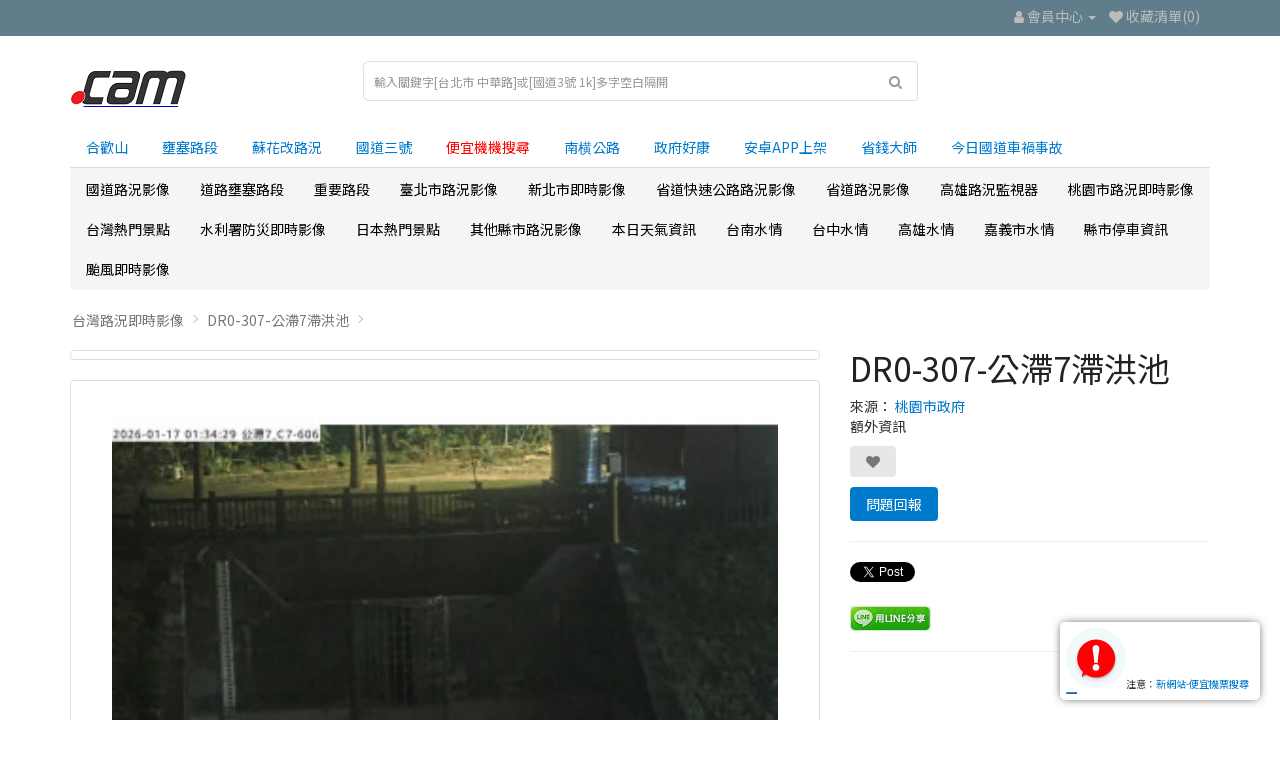

--- FILE ---
content_type: text/html; charset=utf-8
request_url: https://ocam.live/index.php?route=product/product&product_id=9710
body_size: 15757
content:
<!DOCTYPE html>
<!--[if IE]><![endif]-->
<!--[if IE 8 ]><html dir="ltr" lang="zh-TW" class="ie8"><![endif]-->
<!--[if IE 9 ]><html dir="ltr" lang="zh-TW" class="ie9"><![endif]-->
<!--[if (gt IE 9)|!(IE)]><!-->
<html dir="ltr" lang="zh-TW">
<!--<![endif]-->
<head>
<meta charset="UTF-8" />
<meta name="viewport" content="width=device-width, initial-scale=1">
<meta http-equiv="X-UA-Compatible" content="IE=edge">
<link rel="apple-touch-icon" href="/image/camLogo.png">
<link rel="icon" href="/image/camLogo.ico">
<meta name="msapplication-TileColor" content="#ffffff">
<meta name="msapplication-TileImage" content="image/camLogo.png">
<meta name="theme-color" content="#1b1a1b">
<title>DR0-307-公滯7滯洪池- 桃園市龜山區樂善里:流域、淹水、河川水位、區域排水、路面淹水、cctv、監視器、滯洪池監視器</title>

    <script type="application/ld+json">
		{
      "@context" : "https://schema.org",
      "@type" : "WebSite",
      "name" : "臺灣智能影像監視器",
	  "alternateName" : "臺灣監視器",
      "url" : "https://ocam.live/"
    }
  </script>


<base href="https://ocam.live/" />
<meta name="description" content="DR0-307-公滯7滯洪池-桃園市龜山區樂善里-333台灣桃園市龜山區20-17:流域、淹水、河川水位、區域排水、路面淹水、cctv、監視器、滯洪池監視器" />
<meta name="keywords" content="DR0-307-公滯7滯洪池,桃園市龜山區樂善里-333台灣桃園市龜山區20-17,:流域、淹水、河川水位、區域排水、路面淹水、cctv、監視器、滯洪池監視器" />
<script src="catalog/view/javascript/jquery/jquery-2.1.1.min.js" type="text/javascript"></script>

<script>window.twttr = (function(d, s, id) {
  var js, fjs = d.getElementsByTagName(s)[0],
    t = window.twttr || {};
  if (d.getElementById(id)) return t;
  js = d.createElement(s);
  js.id = id;
  js.src = "https://platform.twitter.com/widgets.js";
  fjs.parentNode.insertBefore(js, fjs);

  t._e = [];
  t.ready = function(f) {
    t._e.push(f);
  };

  return t;
}(document, "script", "twitter-wjs"));</script>

 <script>
  window.fbAsyncInit = function() {
    FB.init({
      appId      : '4993904510623752',
      xfbml      : true,
      version    : 'v9.0'
    });
    FB.AppEvents.logPageView();
  };

  (function(d, s, id){
     var js, fjs = d.getElementsByTagName(s)[0];
     if (d.getElementById(id)) {return;}
     js = d.createElement(s); js.id = id;
     js.src = "https://connect.facebook.net/en_US/sdk.js";
     fjs.parentNode.insertBefore(js, fjs);
   }(document, 'script', 'facebook-jssdk'));
</script> 


<script>

  const fpPromise = import('https://openfpcdn.io/fingerprintjs/v3')
    .then(FingerprintJS => FingerprintJS.load())


  fpPromise
    .then(fp => fp.get())
    .then(result => {
      // This is the visitor identifier:
      const visitorId = result.visitorId
		if(navigator.cookieEnabled) {
		document.cookie = "visitorId="+visitorId+"; expires=Thu, 31 Dec 2035 12:00:00 UTC; path=/";
		}
    })
</script>

<link href="catalog/view/javascript/bootstrap/css/bootstrap.min.css" rel="stylesheet" media="screen" />
<script src="catalog/view/javascript/bootstrap/js/bootstrap.min.js" type="text/javascript"></script>
<link href="catalog/view/javascript/font-awesome/css/font-awesome.min.css" rel="stylesheet" type="text/css" />
<link rel="preconnect" href="https://fonts.googleapis.com">
<link rel="preconnect" href="https://fonts.gstatic.com" crossorigin>
<link href="https://fonts.googleapis.com/css2?family=Noto+Sans+TC&display=swap" rel="stylesheet">
<link href="catalog/view/theme/simplica/stylesheet/stylesheet.css?v=20" rel="stylesheet">
<link href="catalog/view/javascript/jquery/magnific/magnific-popup.css" type="text/css" rel="stylesheet" media="screen" />
<link href="catalog/view/javascript/jquery/datetimepicker/bootstrap-datetimepicker.min.css" type="text/css" rel="stylesheet" media="screen" />
<link href="catalog/view/theme/default/stylesheet/real_time_notification.css" type="text/css" rel="stylesheet" media="screen" />
<script src="catalog/view/javascript/jquery/magnific/jquery.magnific-popup.min.js" type="text/javascript"></script>
<script src="catalog/view/javascript/jquery/datetimepicker/moment/moment.min.js" type="text/javascript"></script>
<script src="catalog/view/javascript/jquery/datetimepicker/moment/moment-with-locales.min.js" type="text/javascript"></script>
<script src="catalog/view/javascript/jquery/datetimepicker/bootstrap-datetimepicker.min.js" type="text/javascript"></script>
<script src="catalog/view/javascript/bootstrap-notify/bootstrap-notify.min.js" type="text/javascript"></script>
<script src="catalog/view/javascript/common.js" type="text/javascript"></script>
<link href="https://ocam.live/index.php?route=product/product&amp;product_id=9710" rel="canonical" />
<link href="https://ocam.live/image/catalog/cam_logo2.png" rel="icon" />
<script>
// Define dataLayer and the gtag function.
window.dataLayer = window.dataLayer || [];
function gtag(){dataLayer.push(arguments);}

// Set default consent to 'denied' as a placeholder
// Determine actual values based on your own requirements
gtag('consent', 'default', {
  'ad_storage': 'denied',
  'ad_user_data': 'granted',
  'ad_personalization': 'granted',
  'analytics_storage': 'granted'
});
</script>

<!-- Global site tag (gtag.js) - Google Analytics -->
<script async src="https://www.googletagmanager.com/gtag/js?id=G-612VMM3VY3"></script>
<script>
  window.dataLayer = window.dataLayer || [];
  function gtag(){dataLayer.push(arguments);}
  gtag('js', new Date());

  gtag('config', 'G-612VMM3VY3');
gtag('config', 'AW-10855514931');
</script>

<!-- Create one update function for each consent parameter -->
<script>
  function consentGrantedAdStorage() {
    gtag('consent', 'update', {
      'ad_storage': 'granted'
    });
  }
</script>


<script async src="https://pagead2.googlesyndication.com/pagead/js/adsbygoogle.js?client=ca-pub-1937537374655701"
     crossorigin="anonymous"></script>

</head>
<body>
<nav id="top">
  <div class="container"> 
    
    <div id="top-links" class="nav pull-right">
      <ul class="list-inline">
        <li><a href="https://ocam.live/index.php?route=information/contact"></a> 
		<!--<span class="hidden-xs hidden-sm hidden-md">123456789--></span></li>
        <li class="dropdown"><a href="https://ocam.live/index.php?route=account/account" title="會員中心" class="dropdown-toggle" data-toggle="dropdown"><i class="fa fa-user"></i> <span class="hidden-xs hidden-sm hidden-md">會員中心</span> <span class="caret"></span></a>
          <ul class="dropdown-menu dropdown-menu-right">
                        <li><a href="https://ocam.live/index.php?route=account/register">會員註冊</a></li>
            <li><a href="https://ocam.live/index.php?route=account/login">會員登入</a></li>
                      </ul>
        </li>
        <li><a href="https://ocam.live/index.php?route=account/wishlist" id="wishlist-total" title="收藏清單(0)"><i class="fa fa-heart"></i> <span class="hidden-xs hidden-sm hidden-md">收藏清單(0)</span></a></li>


      </ul>
    </div>
  </div>
</nav>
<header>
  <div class="container">
    <div class="row">
      <div class="col-sm-3">
        <div id="logo"><a href="https://ocam.live/index.php?route=common/home"><img src="https://ocam.live/image/catalog/cam_logo2.png?v=1" title="台灣路況即時影像" alt="台灣路況即時影像" class="img-responsive" /></a></div>
      </div>
	   
      <div class="col-sm-6">

<div id="search" class="input-group">

	
  <input type="text" name="search" value="" placeholder="輸入關鍵字[台北市 中華路]或[國道3號 1k]多字空白隔開" class="form-control input-lg" />
  <span class="input-group-btn">
    <button type="button" class="btn btn-default btn-lg"><i class="fa fa-search"></i></button>
  </span>
  
</div>
</div>

    </div>
  </div>
 
    <div class="container">
      <ul class="nav nav-tabs">
        <li><a href="https://ocam.live/index.php?route=product/category&path=77_82&utm_campaign=ocam&utm_source=header&utm_medium=hehuan">合歡山</a></li>
		<li><a href="https://ocam.live/index.php?route=product/category&path=288&utm_campaign=ocam&utm_source=header&utm_medium=Congestion" >壅塞路段</a></li>
		<li><a href="https://ocam.live/index.php?route=product/category&path=107_108&utm_campaign=ocam&utm_source=header&utm_medium=suhua" >蘇花改路況</a></li>
		<li><a href="https://ocam.live/index.php?route=product/category&path=59_69&utm_campaign=ocam&utm_source=header&utm_medium=highway3" >國道三號</a></li>
		<li><a href="https://ticket.ocam.live/?utm_campaign=ocam&utm_source=header&utm_medium=ticket" ><font color="red">便宜機機搜尋</font></a></li>
		<li><a href="https://ocam.live/index.php?route=product/category&path=122_355&utm_campaign=ocam&utm_source=header&utm_medium=scih" >南横公路</a></li>		
		<li><a href="https://gnews.ocam.live/?utm_campaign=ocam&utm_source=header&utm_medium=gnews" >政府好康</a></li>			
		<li><a href="https://play.google.com/store/apps/details?id=live.ocam.cctv">安卓APP上架</a></li>
		<li><a href="https://cp.ocam.live/?utm_campaign=ocam&utm_source=header&utm_medium=saveing">省錢大師</a></li>
		<li><a href="https://ocam.live/index.php?route=product/category&path=413&utm_campaign=ocam&utm_source=header&utm_medium=accident">今日國道車禍事故</a></li>
      </ul>
    </div>
 
 
</header>
<div class="container">
  <nav id="menu" class="navbar">
    <div class="navbar-header"><span id="category" class="visible-xs">按這裡選擇監視器地點分類</span>
      <button type="button" class="btn btn-navbar navbar-toggle" data-toggle="collapse" data-target=".navbar-ex1-collapse"><i class="fa fa-bars"></i></button>
    </div>
    <div class="collapse navbar-collapse navbar-ex1-collapse">
      <ul class="nav navbar-nav">
                        <li class="dropdown"><a href="https://ocam.live/index.php?route=product/category&amp;path=59" class="dropdown-toggle" data-toggle="dropdown">國道路況影像</a>
          <div class="dropdown-menu">
            <div class="dropdown-inner">               <ul class="list-unstyled">
                                <li><a href="https://ocam.live/index.php?route=product/category&amp;path=59_85">五楊高架即時影像 (107)</a></li>
                                <li><a href="https://ocam.live/index.php?route=product/category&amp;path=59_413">今日國道車禍事故即時影像</a></li>
                                <li><a href="https://ocam.live/index.php?route=product/category&amp;path=59_256">台2己線</a></li>
                                <li><a href="https://ocam.live/index.php?route=product/category&amp;path=59_70">國三甲線 (19)</a></li>
                              </ul>
                            <ul class="list-unstyled">
                                <li><a href="https://ocam.live/index.php?route=product/category&amp;path=59_66">國道一號 (594)</a></li>
                                <li><a href="https://ocam.live/index.php?route=product/category&amp;path=59_69">國道三號路況 (719)</a></li>
                                <li><a href="https://ocam.live/index.php?route=product/category&amp;path=59_68">國道二號 (34)</a></li>
                                <li><a href="https://ocam.live/index.php?route=product/category&amp;path=59_72">國道五號 (197)</a></li>
                              </ul>
                            <ul class="list-unstyled">
                                <li><a href="https://ocam.live/index.php?route=product/category&amp;path=59_74">國道八號 (24)</a></li>
                                <li><a href="https://ocam.live/index.php?route=product/category&amp;path=59_73">國道六號 (91)</a></li>
                                <li><a href="https://ocam.live/index.php?route=product/category&amp;path=59_75">國道十號 (54)</a></li>
                                <li><a href="https://ocam.live/index.php?route=product/category&amp;path=59_71">國道四號 (20)</a></li>
                              </ul>
                            <ul class="list-unstyled">
                                <li><a href="https://ocam.live/index.php?route=product/category&amp;path=59_76">高港高架 (24)</a></li>
                              </ul>
              </div>
            <a href="https://ocam.live/index.php?route=product/category&amp;path=59" class="see-all">全部顯示 國道路況影像</a> </div>
        </li>
                                <li class="dropdown"><a href="https://ocam.live/index.php?route=product/category&amp;path=288" class="dropdown-toggle" data-toggle="dropdown">道路壅塞路段</a>
          <div class="dropdown-menu">
            <div class="dropdown-inner">               <ul class="list-unstyled">
                                <li><a href="https://ocam.live/index.php?route=product/category&amp;path=288_292">台中市壅塞路段</a></li>
                                <li><a href="https://ocam.live/index.php?route=product/category&amp;path=288_303">台北市壅塞路段</a></li>
                                <li><a href="https://ocam.live/index.php?route=product/category&amp;path=288_296">國道1號北上壅塞路段</a></li>
                                <li><a href="https://ocam.live/index.php?route=product/category&amp;path=288_289">國道1號南下壅塞路段</a></li>
                                <li><a href="https://ocam.live/index.php?route=product/category&amp;path=288_290">國道3號北上壅塞路段</a></li>
                                <li><a href="https://ocam.live/index.php?route=product/category&amp;path=288_293">國道3號南下壅塞路段</a></li>
                                <li><a href="https://ocam.live/index.php?route=product/category&amp;path=288_291">國道5號北上壅塞路段</a></li>
                                <li><a href="https://ocam.live/index.php?route=product/category&amp;path=288_294">國道5號南下壅塞路段</a></li>
                                <li><a href="https://ocam.live/index.php?route=product/category&amp;path=288_302">桃園市壅塞路段</a></li>
                                <li><a href="https://ocam.live/index.php?route=product/category&amp;path=288_301">高雄市壅塞路段</a></li>
                              </ul>
              </div>
            <a href="https://ocam.live/index.php?route=product/category&amp;path=288" class="see-all">全部顯示 道路壅塞路段</a> </div>
        </li>
                                <li class="dropdown"><a href="https://ocam.live/index.php?route=product/category&amp;path=367" class="dropdown-toggle" data-toggle="dropdown">重要路段</a>
          <div class="dropdown-menu">
            <div class="dropdown-inner">               <ul class="list-unstyled">
                                <li><a href="https://ocam.live/index.php?route=product/category&amp;path=367_384">國道5號路況 (93)</a></li>
                              </ul>
                            <ul class="list-unstyled">
                                <li><a href="https://ocam.live/index.php?route=product/category&amp;path=367_374">桃園機場路況 (7)</a></li>
                              </ul>
                            <ul class="list-unstyled">
                                <li><a href="https://ocam.live/index.php?route=product/category&amp;path=367_368">都會區出口資訊</a></li>
                              </ul>
              </div>
            <a href="https://ocam.live/index.php?route=product/category&amp;path=367" class="see-all">全部顯示 重要路段</a> </div>
        </li>
                                <li class="dropdown"><a href="https://ocam.live/index.php?route=product/category&amp;path=141" class="dropdown-toggle" data-toggle="dropdown">臺北市路況影像</a>
          <div class="dropdown-menu">
            <div class="dropdown-inner">               <ul class="list-unstyled">
                                <li><a href="https://ocam.live/index.php?route=product/category&amp;path=141_145">中山區即時影像 (55)</a></li>
                                <li><a href="https://ocam.live/index.php?route=product/category&amp;path=141_146">中正區即時影像 (33)</a></li>
                                <li><a href="https://ocam.live/index.php?route=product/category&amp;path=141_143">信義即時影像 (60)</a></li>
                                <li><a href="https://ocam.live/index.php?route=product/category&amp;path=141_151">內湖即時影像 (39)</a></li>
                                <li><a href="https://ocam.live/index.php?route=product/category&amp;path=141_150">南港即時影像 (29)</a></li>
                              </ul>
                            <ul class="list-unstyled">
                                <li><a href="https://ocam.live/index.php?route=product/category&amp;path=141_152">士林即時影像 (30)</a></li>
                                <li><a href="https://ocam.live/index.php?route=product/category&amp;path=141_147">大同區即時影像 (26)</a></li>
                                <li><a href="https://ocam.live/index.php?route=product/category&amp;path=141_144">大安即時影像 (46)</a></li>
                                <li><a href="https://ocam.live/index.php?route=product/category&amp;path=141_469">市民高架即時影像 (12)</a></li>
                                <li><a href="https://ocam.live/index.php?route=product/category&amp;path=141_448">建國高架即時影像 (14)</a></li>
                              </ul>
                            <ul class="list-unstyled">
                                <li><a href="https://ocam.live/index.php?route=product/category&amp;path=141_149">文山即時影像 (27)</a></li>
                                <li><a href="https://ocam.live/index.php?route=product/category&amp;path=141_142">松山區即時影像 (24)</a></li>
                                <li><a href="https://ocam.live/index.php?route=product/category&amp;path=141_298">水利工程處 (197)</a></li>
                                <li><a href="https://ocam.live/index.php?route=product/category&amp;path=141_148">萬華即時影像 (19)</a></li>
                                <li><a href="https://ocam.live/index.php?route=product/category&amp;path=141_153">北投即時影像 (21)</a></li>
                              </ul>
              </div>
            <a href="https://ocam.live/index.php?route=product/category&amp;path=141" class="see-all">全部顯示 臺北市路況影像</a> </div>
        </li>
                                <li class="dropdown"><a href="https://ocam.live/index.php?route=product/category&amp;path=154" class="dropdown-toggle" data-toggle="dropdown">新北市即時影像</a>
          <div class="dropdown-menu">
            <div class="dropdown-inner">               <ul class="list-unstyled">
                                <li><a href="https://ocam.live/index.php?route=product/category&amp;path=154_165">三峽即時影像 (8)</a></li>
                                <li><a href="https://ocam.live/index.php?route=product/category&amp;path=154_166">三芝即時影像 (2)</a></li>
                                <li><a href="https://ocam.live/index.php?route=product/category&amp;path=154_164">三重即時影像 (28)</a></li>
                                <li><a href="https://ocam.live/index.php?route=product/category&amp;path=154_180">中和即時影像 (62)</a></li>
                                <li><a href="https://ocam.live/index.php?route=product/category&amp;path=154_173">五股即時影像 (7)</a></li>
                                <li><a href="https://ocam.live/index.php?route=product/category&amp;path=154_155">八里即時影像 (6)</a></li>
                                <li><a href="https://ocam.live/index.php?route=product/category&amp;path=154_171">土城即時影像 (6)</a></li>
                                <li><a href="https://ocam.live/index.php?route=product/category&amp;path=154_162">坪林即時影像 (2)</a></li>
                                <li><a href="https://ocam.live/index.php?route=product/category&amp;path=154_175">新店即時影像 (35)</a></li>
                              </ul>
                            <ul class="list-unstyled">
                                <li><a href="https://ocam.live/index.php?route=product/category&amp;path=154_176">新莊區即時影像 (20)</a></li>
                                <li><a href="https://ocam.live/index.php?route=product/category&amp;path=154_156">板橋即時影像 (42)</a></li>
                                <li><a href="https://ocam.live/index.php?route=product/category&amp;path=154_160">林口即時影像 (12)</a></li>
                                <li><a href="https://ocam.live/index.php?route=product/category&amp;path=154_169">樹林即時影像 (9)</a></li>
                                <li><a href="https://ocam.live/index.php?route=product/category&amp;path=154_179">永和即時影像 (12)</a></li>
                                <li><a href="https://ocam.live/index.php?route=product/category&amp;path=154_177">汐止即時影像 (25)</a></li>
                                <li><a href="https://ocam.live/index.php?route=product/category&amp;path=154_170">泰山即時影像 (8)</a></li>
                                <li><a href="https://ocam.live/index.php?route=product/category&amp;path=154_157">淡水即時影像 (23)</a></li>
                                <li><a href="https://ocam.live/index.php?route=product/category&amp;path=154_167">深坑即時影像 (1)</a></li>
                              </ul>
                            <ul class="list-unstyled">
                                <li><a href="https://ocam.live/index.php?route=product/category&amp;path=154_174">烏來即時影像</a></li>
                                <li><a href="https://ocam.live/index.php?route=product/category&amp;path=154_163">瑞芳即時影像 (7)</a></li>
                                <li><a href="https://ocam.live/index.php?route=product/category&amp;path=154_168">石碇即時影像 (1)</a></li>
                                <li><a href="https://ocam.live/index.php?route=product/category&amp;path=154_172">萬里即時影像 (3)</a></li>
                                <li><a href="https://ocam.live/index.php?route=product/category&amp;path=154_161">蘆洲即時影像 (11)</a></li>
                                <li><a href="https://ocam.live/index.php?route=product/category&amp;path=154_158">貢寮即時影像 (1)</a></li>
                                <li><a href="https://ocam.live/index.php?route=product/category&amp;path=154_159">金山即時影像 (2)</a></li>
                                <li><a href="https://ocam.live/index.php?route=product/category&amp;path=154_178">鶯歌即時影像 (7)</a></li>
                              </ul>
              </div>
            <a href="https://ocam.live/index.php?route=product/category&amp;path=154" class="see-all">全部顯示 新北市即時影像</a> </div>
        </li>
                                <li class="dropdown"><a href="https://ocam.live/index.php?route=product/category&amp;path=107" class="dropdown-toggle" data-toggle="dropdown">省道快速公路路況影像</a>
          <div class="dropdown-menu">
            <div class="dropdown-inner">               <ul class="list-unstyled">
                                <li><a href="https://ocam.live/index.php?route=product/category&amp;path=107_383">北海岸濱海公路 (261)</a></li>
                                <li><a href="https://ocam.live/index.php?route=product/category&amp;path=107_417">舊蘇花 (93)</a></li>
                                <li><a href="https://ocam.live/index.php?route=product/category&amp;path=107_108">蘇花改 (171)</a></li>
                                <li><a href="https://ocam.live/index.php?route=product/category&amp;path=107_109">台61線 (359)</a></li>
                                <li><a href="https://ocam.live/index.php?route=product/category&amp;path=107_110">台62線 (135)</a></li>
                                <li><a href="https://ocam.live/index.php?route=product/category&amp;path=107_111">台64線 (176)</a></li>
                              </ul>
                            <ul class="list-unstyled">
                                <li><a href="https://ocam.live/index.php?route=product/category&amp;path=107_112">台66線 (34)</a></li>
                                <li><a href="https://ocam.live/index.php?route=product/category&amp;path=107_113">台68線 (30)</a></li>
                                <li><a href="https://ocam.live/index.php?route=product/category&amp;path=107_114">台72線 (57)</a></li>
                                <li><a href="https://ocam.live/index.php?route=product/category&amp;path=107_115">台74快速道路 (90)</a></li>
                                <li><a href="https://ocam.live/index.php?route=product/category&amp;path=107_116">台76快速道路即時影像 (33)</a></li>
                                <li><a href="https://ocam.live/index.php?route=product/category&amp;path=107_117">台78線 (36)</a></li>
                              </ul>
                            <ul class="list-unstyled">
                                <li><a href="https://ocam.live/index.php?route=product/category&amp;path=107_118">台82線 (49)</a></li>
                                <li><a href="https://ocam.live/index.php?route=product/category&amp;path=107_119">台84線即時影像 (53)</a></li>
                                <li><a href="https://ocam.live/index.php?route=product/category&amp;path=107_120">台86線 (44)</a></li>
                                <li><a href="https://ocam.live/index.php?route=product/category&amp;path=107_121">台88快速道路即時影像 (20)</a></li>
                              </ul>
              </div>
            <a href="https://ocam.live/index.php?route=product/category&amp;path=107" class="see-all">全部顯示 省道快速公路路況影像</a> </div>
        </li>
                                <li class="dropdown"><a href="https://ocam.live/index.php?route=product/category&amp;path=122" class="dropdown-toggle" data-toggle="dropdown">省道路況影像</a>
          <div class="dropdown-menu">
            <div class="dropdown-inner">               <ul class="list-unstyled">
                                <li><a href="https://ocam.live/index.php?route=product/category&amp;path=122_132">南投縣即時影像 (170)</a></li>
                                <li><a href="https://ocam.live/index.php?route=product/category&amp;path=122_355">南横公路 (44)</a></li>
                                <li><a href="https://ocam.live/index.php?route=product/category&amp;path=122_136">嘉義市即時影像 (4)</a></li>
                                <li><a href="https://ocam.live/index.php?route=product/category&amp;path=122_135">嘉義縣即時影像 (133)</a></li>
                                <li><a href="https://ocam.live/index.php?route=product/category&amp;path=122_124">基隆市 (110)</a></li>
                                <li><a href="https://ocam.live/index.php?route=product/category&amp;path=122_126">宜蘭縣 (230)</a></li>
                                <li><a href="https://ocam.live/index.php?route=product/category&amp;path=122_139">屏東縣 (191)</a></li>
                              </ul>
                            <ul class="list-unstyled">
                                <li><a href="https://ocam.live/index.php?route=product/category&amp;path=122_133">彰化縣 (157)</a></li>
                                <li><a href="https://ocam.live/index.php?route=product/category&amp;path=122_123">新北市 (419)</a></li>
                                <li><a href="https://ocam.live/index.php?route=product/category&amp;path=122_128">新竹市 (26)</a></li>
                                <li><a href="https://ocam.live/index.php?route=product/category&amp;path=122_127">新竹縣 (60)</a></li>
                                <li><a href="https://ocam.live/index.php?route=product/category&amp;path=122_125">桃園市 (150)</a></li>
                                <li><a href="https://ocam.live/index.php?route=product/category&amp;path=122_130">臺中市 (238)</a></li>
                                <li><a href="https://ocam.live/index.php?route=product/category&amp;path=122_138">臺南市 (113)</a></li>
                              </ul>
                            <ul class="list-unstyled">
                                <li><a href="https://ocam.live/index.php?route=product/category&amp;path=122_137">臺東縣 (219)</a></li>
                                <li><a href="https://ocam.live/index.php?route=product/category&amp;path=122_131">花蓮縣 (318)</a></li>
                                <li><a href="https://ocam.live/index.php?route=product/category&amp;path=122_129">苗栗縣 (166)</a></li>
                                <li><a href="https://ocam.live/index.php?route=product/category&amp;path=122_134">雲林縣 (54)</a></li>
                                <li><a href="https://ocam.live/index.php?route=product/category&amp;path=122_140">高雄市 (121)</a></li>
                              </ul>
              </div>
            <a href="https://ocam.live/index.php?route=product/category&amp;path=122" class="see-all">全部顯示 省道路況影像</a> </div>
        </li>
                                <li class="dropdown"><a href="https://ocam.live/index.php?route=product/category&amp;path=194" class="dropdown-toggle" data-toggle="dropdown">高雄路況監視器</a>
          <div class="dropdown-menu">
            <div class="dropdown-inner">               <ul class="list-unstyled">
                                <li><a href="https://ocam.live/index.php?route=product/category&amp;path=194_216">三民即時影像 (84)</a></li>
                                <li><a href="https://ocam.live/index.php?route=product/category&amp;path=194_215">仁武即時影像 (10)</a></li>
                                <li><a href="https://ocam.live/index.php?route=product/category&amp;path=194_209">前金即時影像 (12)</a></li>
                                <li><a href="https://ocam.live/index.php?route=product/category&amp;path=194_210">前鎮即時影像 (63)</a></li>
                                <li><a href="https://ocam.live/index.php?route=product/category&amp;path=194_195">大寮即時影像 (42)</a></li>
                                <li><a href="https://ocam.live/index.php?route=product/category&amp;path=194_197">大樹即時影像 (7)</a></li>
                                <li><a href="https://ocam.live/index.php?route=product/category&amp;path=194_196">大社即時影像 (2)</a></li>
                                <li><a href="https://ocam.live/index.php?route=product/category&amp;path=194_218">小港即時影像 (19)</a></li>
                                <li><a href="https://ocam.live/index.php?route=product/category&amp;path=194_199">岡山即時影像 (8)</a></li>
                              </ul>
                            <ul class="list-unstyled">
                                <li><a href="https://ocam.live/index.php?route=product/category&amp;path=194_224">左營即時影像 (57)</a></li>
                                <li><a href="https://ocam.live/index.php?route=product/category&amp;path=194_206">彌陀即時影像</a></li>
                                <li><a href="https://ocam.live/index.php?route=product/category&amp;path=194_219">新興即時影像 (13)</a></li>
                                <li><a href="https://ocam.live/index.php?route=product/category&amp;path=194_214">旗山區即時影像 (10)</a></li>
                                <li><a href="https://ocam.live/index.php?route=product/category&amp;path=194_213">旗津即時影像 (10)</a></li>
                                <li><a href="https://ocam.live/index.php?route=product/category&amp;path=194_395">旗津過港隧道即時影像 (8)</a></li>
                                <li><a href="https://ocam.live/index.php?route=product/category&amp;path=194_217">杉林即時影像</a></li>
                                <li><a href="https://ocam.live/index.php?route=product/category&amp;path=194_203">林園即時影像 (9)</a></li>
                                <li><a href="https://ocam.live/index.php?route=product/category&amp;path=194_223">梓官即時影像</a></li>
                              </ul>
                            <ul class="list-unstyled">
                                <li><a href="https://ocam.live/index.php?route=product/category&amp;path=194_207">楠梓即時影像 (17)</a></li>
                                <li><a href="https://ocam.live/index.php?route=product/category&amp;path=194_211">橋頭即時影像 (4)</a></li>
                                <li><a href="https://ocam.live/index.php?route=product/category&amp;path=194_222">永安即時影像 (1)</a></li>
                                <li><a href="https://ocam.live/index.php?route=product/category&amp;path=194_477">港務168即時影像 (65)</a></li>
                                <li><a href="https://ocam.live/index.php?route=product/category&amp;path=194_201">湖內即時影像 (2)</a></li>
                                <li><a href="https://ocam.live/index.php?route=product/category&amp;path=194_220">燕巢即時影像 (3)</a></li>
                                <li><a href="https://ocam.live/index.php?route=product/category&amp;path=194_205">美濃即時影像 (4)</a></li>
                                <li><a href="https://ocam.live/index.php?route=product/category&amp;path=194_202">苓雅即時影像 (50)</a></li>
                                <li><a href="https://ocam.live/index.php?route=product/category&amp;path=194_212">茄萣即時影像 (1)</a></li>
                              </ul>
                            <ul class="list-unstyled">
                                <li><a href="https://ocam.live/index.php?route=product/category&amp;path=194_204">路竹即時影像 (2)</a></li>
                                <li><a href="https://ocam.live/index.php?route=product/category&amp;path=194_416">高雄港區 (36)</a></li>
                                <li><a href="https://ocam.live/index.php?route=product/category&amp;path=194_208">鳥松即時影像 (7)</a></li>
                                <li><a href="https://ocam.live/index.php?route=product/category&amp;path=194_198">鳳山即時影像 (46)</a></li>
                                <li><a href="https://ocam.live/index.php?route=product/category&amp;path=194_221">鹽埕即時影像 (13)</a></li>
                                <li><a href="https://ocam.live/index.php?route=product/category&amp;path=194_200">鼓山即時影像 (47)</a></li>
                              </ul>
              </div>
            <a href="https://ocam.live/index.php?route=product/category&amp;path=194" class="see-all">全部顯示 高雄路況監視器</a> </div>
        </li>
                                <li class="dropdown"><a href="https://ocam.live/index.php?route=product/category&amp;path=181" class="dropdown-toggle" data-toggle="dropdown">桃園市路況即時影像</a>
          <div class="dropdown-menu">
            <div class="dropdown-inner">               <ul class="list-unstyled">
                                <li><a href="https://ocam.live/index.php?route=product/category&amp;path=181_193">中壢即時影像 (57)</a></li>
                                <li><a href="https://ocam.live/index.php?route=product/category&amp;path=181_182">八德區即時影像 (6)</a></li>
                                <li><a href="https://ocam.live/index.php?route=product/category&amp;path=181_184">大園即時影像 (14)</a></li>
                                <li><a href="https://ocam.live/index.php?route=product/category&amp;path=181_183">大溪即時影像 (24)</a></li>
                                <li><a href="https://ocam.live/index.php?route=product/category&amp;path=181_189">平鎮即時影像 (14)</a></li>
                              </ul>
                            <ul class="list-unstyled">
                                <li><a href="https://ocam.live/index.php?route=product/category&amp;path=181_185">復興即時影像 (2)</a></li>
                                <li><a href="https://ocam.live/index.php?route=product/category&amp;path=181_191">新屋即時影像 (3)</a></li>
                                <li><a href="https://ocam.live/index.php?route=product/category&amp;path=181_190">桃園即時影像 (65)</a></li>
                                <li><a href="https://ocam.live/index.php?route=product/category&amp;path=181_366">桃園水情CCTV (68)</a></li>
                                <li><a href="https://ocam.live/index.php?route=product/category&amp;path=181_192">楊梅即時影像 (8)</a></li>
                              </ul>
                            <ul class="list-unstyled">
                                <li><a href="https://ocam.live/index.php?route=product/category&amp;path=181_365">水位資訊</a></li>
                                <li><a href="https://ocam.live/index.php?route=product/category&amp;path=181_188">蘆竹即時影像 (18)</a></li>
                                <li><a href="https://ocam.live/index.php?route=product/category&amp;path=181_187">龍潭即時影像 (14)</a></li>
                                <li><a href="https://ocam.live/index.php?route=product/category&amp;path=181_186">龜山即時影像 (13)</a></li>
                              </ul>
              </div>
            <a href="https://ocam.live/index.php?route=product/category&amp;path=181" class="see-all">全部顯示 桃園市路況即時影像</a> </div>
        </li>
                                <li class="dropdown"><a href="https://ocam.live/index.php?route=product/category&amp;path=77" class="dropdown-toggle" data-toggle="dropdown">台灣熱門景點</a>
          <div class="dropdown-menu">
            <div class="dropdown-inner">               <ul class="list-unstyled">
                                <li><a href="https://ocam.live/index.php?route=product/category&amp;path=77_80">北宜公路 (17)</a></li>
                                <li><a href="https://ocam.live/index.php?route=product/category&amp;path=77_252">台中市</a></li>
                                <li><a href="https://ocam.live/index.php?route=product/category&amp;path=77_242">台北 (5)</a></li>
                                <li><a href="https://ocam.live/index.php?route=product/category&amp;path=77_238">台東 (4)</a></li>
                                <li><a href="https://ocam.live/index.php?route=product/category&amp;path=77_82">合歡山 (8)</a></li>
                              </ul>
                            <ul class="list-unstyled">
                                <li><a href="https://ocam.live/index.php?route=product/category&amp;path=77_249">墾丁</a></li>
                                <li><a href="https://ocam.live/index.php?route=product/category&amp;path=77_299">新北市 (1)</a></li>
                                <li><a href="https://ocam.live/index.php?route=product/category&amp;path=77_83">日月潭 (5)</a></li>
                                <li><a href="https://ocam.live/index.php?route=product/category&amp;path=77_239">桃園 (1)</a></li>
                                <li><a href="https://ocam.live/index.php?route=product/category&amp;path=77_255">玉山 (5)</a></li>
                              </ul>
                            <ul class="list-unstyled">
                                <li><a href="https://ocam.live/index.php?route=product/category&amp;path=77_240">花蓮</a></li>
                                <li><a href="https://ocam.live/index.php?route=product/category&amp;path=77_84">阿里山 (7)</a></li>
                                <li><a href="https://ocam.live/index.php?route=product/category&amp;path=77_78">陽明山 (7)</a></li>
                                <li><a href="https://ocam.live/index.php?route=product/category&amp;path=77_81">雪霸國家公園 (1)</a></li>
                                <li><a href="https://ocam.live/index.php?route=product/category&amp;path=77_251">宮廟 (1)</a></li>
                              </ul>
              </div>
            <a href="https://ocam.live/index.php?route=product/category&amp;path=77" class="see-all">全部顯示 台灣熱門景點</a> </div>
        </li>
                                <li class="dropdown"><a href="https://ocam.live/index.php?route=product/category&amp;path=250" class="dropdown-toggle" data-toggle="dropdown">水利署防災即時影像</a>
          <div class="dropdown-menu">
            <div class="dropdown-inner">               <ul class="list-unstyled">
                                <li><a href="https://ocam.live/index.php?route=product/category&amp;path=250_308">中港溪 (1)</a></li>
                                <li><a href="https://ocam.live/index.php?route=product/category&amp;path=250_304">二仁溪 (6)</a></li>
                                <li><a href="https://ocam.live/index.php?route=product/category&amp;path=250_305">八掌溪流域水情淹水即時影像 (15)</a></li>
                                <li><a href="https://ocam.live/index.php?route=product/category&amp;path=250_310">北港溪即時影像 (11)</a></li>
                                <li><a href="https://ocam.live/index.php?route=product/category&amp;path=250_311">四重溪 (3)</a></li>
                                <li><a href="https://ocam.live/index.php?route=product/category&amp;path=250_307">大安溪 (5)</a></li>
                                <li><a href="https://ocam.live/index.php?route=product/category&amp;path=250_306">大甲溪 (17)</a></li>
                                <li><a href="https://ocam.live/index.php?route=product/category&amp;path=250_309">太平溪 (1)</a></li>
                                <li><a href="https://ocam.live/index.php?route=product/category&amp;path=250_327">將軍溪 (2)</a></li>
                                <li><a href="https://ocam.live/index.php?route=product/category&amp;path=250_312">左營沿海 (6)</a></li>
                                <li><a href="https://ocam.live/index.php?route=product/category&amp;path=250_313">布袋沿海 (7)</a></li>
                              </ul>
                            <ul class="list-unstyled">
                                <li><a href="https://ocam.live/index.php?route=product/category&amp;path=250_321">後龍溪 (3)</a></li>
                                <li><a href="https://ocam.live/index.php?route=product/category&amp;path=250_322">急水溪 (1)</a></li>
                                <li><a href="https://ocam.live/index.php?route=product/category&amp;path=250_331">新港沿海 (1)</a></li>
                                <li><a href="https://ocam.live/index.php?route=product/category&amp;path=250_330">曾文溪 (18)</a></li>
                                <li><a href="https://ocam.live/index.php?route=product/category&amp;path=250_314">朴子溪 (17)</a></li>
                                <li><a href="https://ocam.live/index.php?route=product/category&amp;path=250_316">東港溪 (8)</a></li>
                                <li><a href="https://ocam.live/index.php?route=product/category&amp;path=250_317">林邊溪 (2)</a></li>
                                <li><a href="https://ocam.live/index.php?route=product/category&amp;path=250_328">淡水河 (74)</a></li>
                                <li><a href="https://ocam.live/index.php?route=product/category&amp;path=250_333">濁水溪 (36)</a></li>
                                <li><a href="https://ocam.live/index.php?route=product/category&amp;path=250_325">烏溪 (11)</a></li>
                                <li><a href="https://ocam.live/index.php?route=product/category&amp;path=250_315">秀姑巒溪 (25)</a></li>
                              </ul>
                            <ul class="list-unstyled">
                                <li><a href="https://ocam.live/index.php?route=product/category&amp;path=250_323">美崙溪 (7)</a></li>
                                <li><a href="https://ocam.live/index.php?route=product/category&amp;path=250_318">花蓮溪 (22)</a></li>
                                <li><a href="https://ocam.live/index.php?route=product/category&amp;path=250_324">茄定沿海 (4)</a></li>
                                <li><a href="https://ocam.live/index.php?route=product/category&amp;path=250_335">蘭陽溪 (22)</a></li>
                                <li><a href="https://ocam.live/index.php?route=product/category&amp;path=250_319">虎尾溪 (8)</a></li>
                                <li><a href="https://ocam.live/index.php?route=product/category&amp;path=250_320">阿公店溪 (11)</a></li>
                                <li><a href="https://ocam.live/index.php?route=product/category&amp;path=250_334">頭前溪 (12)</a></li>
                                <li><a href="https://ocam.live/index.php?route=product/category&amp;path=250_326">高屏溪 (28)</a></li>
                                <li><a href="https://ocam.live/index.php?route=product/category&amp;path=250_332">鳳山溪 (2)</a></li>
                                <li><a href="https://ocam.live/index.php?route=product/category&amp;path=250_336">鹽水溪 (19)</a></li>
                                <li><a href="https://ocam.live/index.php?route=product/category&amp;path=250_329">鹿港溪 (1)</a></li>
                              </ul>
                            <ul class="list-unstyled">
                                <li><a href="https://ocam.live/index.php?route=product/category&amp;path=250_396">第一河川局 (43)</a></li>
                                <li><a href="https://ocam.live/index.php?route=product/category&amp;path=250_397">第二河川局 (29)</a></li>
                                <li><a href="https://ocam.live/index.php?route=product/category&amp;path=250_398">第三河川局 (64)</a></li>
                                <li><a href="https://ocam.live/index.php?route=product/category&amp;path=250_399">第四河川局 (47)</a></li>
                                <li><a href="https://ocam.live/index.php?route=product/category&amp;path=250_400">第五河川局 (104)</a></li>
                                <li><a href="https://ocam.live/index.php?route=product/category&amp;path=250_401">第六河川局 (19)</a></li>
                                <li><a href="https://ocam.live/index.php?route=product/category&amp;path=250_402">第七河川局 (66)</a></li>
                                <li><a href="https://ocam.live/index.php?route=product/category&amp;path=250_403">第八河川局 (37)</a></li>
                                <li><a href="https://ocam.live/index.php?route=product/category&amp;path=250_404">第九河川局 (29)</a></li>
                              </ul>
              </div>
            <a href="https://ocam.live/index.php?route=product/category&amp;path=250" class="see-all">全部顯示 水利署防災即時影像</a> </div>
        </li>
                                <li class="dropdown"><a href="https://ocam.live/index.php?route=product/category&amp;path=92" class="dropdown-toggle" data-toggle="dropdown">日本熱門景點</a>
          <div class="dropdown-menu">
            <div class="dropdown-inner">               <ul class="list-unstyled">
                                <li><a href="https://ocam.live/index.php?route=product/category&amp;path=92_244">京都即時影像 (14)</a></li>
                              </ul>
                            <ul class="list-unstyled">
                                <li><a href="https://ocam.live/index.php?route=product/category&amp;path=92_95">東京 (9)</a></li>
                              </ul>
              </div>
            <a href="https://ocam.live/index.php?route=product/category&amp;path=92" class="see-all">全部顯示 日本熱門景點</a> </div>
        </li>
                                <li class="dropdown"><a href="https://ocam.live/index.php?route=product/category&amp;path=225" class="dropdown-toggle" data-toggle="dropdown">其他縣市路況影像</a>
          <div class="dropdown-menu">
            <div class="dropdown-inner">               <ul class="list-unstyled">
                                <li><a href="https://ocam.live/index.php?route=product/category&amp;path=225_232">南投縣 (116)</a></li>
                                <li><a href="https://ocam.live/index.php?route=product/category&amp;path=225_230">台中市即時影像 (229)</a></li>
                                <li><a href="https://ocam.live/index.php?route=product/category&amp;path=225_235">台南市 (436)</a></li>
                                <li><a href="https://ocam.live/index.php?route=product/category&amp;path=225_393">台東縣 (54)</a></li>
                                <li><a href="https://ocam.live/index.php?route=product/category&amp;path=225_233">嘉義市即時影像 (31)</a></li>
                                <li><a href="https://ocam.live/index.php?route=product/category&amp;path=225_234">嘉義縣即時影像 (72)</a></li>
                              </ul>
                            <ul class="list-unstyled">
                                <li><a href="https://ocam.live/index.php?route=product/category&amp;path=225_226">基隆市 (156)</a></li>
                                <li><a href="https://ocam.live/index.php?route=product/category&amp;path=225_227">宜蘭縣 (224)</a></li>
                                <li><a href="https://ocam.live/index.php?route=product/category&amp;path=225_236">屏東縣 (225)</a></li>
                                <li><a href="https://ocam.live/index.php?route=product/category&amp;path=225_231">彰化縣 (95)</a></li>
                                <li><a href="https://ocam.live/index.php?route=product/category&amp;path=225_228">新竹市 (120)</a></li>
                                <li><a href="https://ocam.live/index.php?route=product/category&amp;path=225_229">新竹縣 (17)</a></li>
                              </ul>
                            <ul class="list-unstyled">
                                <li><a href="https://ocam.live/index.php?route=product/category&amp;path=225_253">花蓮縣 (60)</a></li>
                                <li><a href="https://ocam.live/index.php?route=product/category&amp;path=225_392">雲林縣 (21)</a></li>
                                <li><a href="https://ocam.live/index.php?route=product/category&amp;path=225_237">馬祖 (6)</a></li>
                                <li><a href="https://ocam.live/index.php?route=product/category&amp;path=225_411">苗栗縣 (80)</a></li>
                              </ul>
              </div>
            <a href="https://ocam.live/index.php?route=product/category&amp;path=225" class="see-all">全部顯示 其他縣市路況影像</a> </div>
        </li>
                                <li><a href="https://ocam.live/index.php?route=product/category&amp;path=254">本日天氣資訊</a></li>
                                <li class="dropdown"><a href="https://ocam.live/index.php?route=product/category&amp;path=337" class="dropdown-toggle" data-toggle="dropdown">台南水情</a>
          <div class="dropdown-menu">
            <div class="dropdown-inner">               <ul class="list-unstyled">
                                <li><a href="https://ocam.live/index.php?route=product/category&amp;path=337_342">區域排水警戒</a></li>
                                <li><a href="https://ocam.live/index.php?route=product/category&amp;path=337_338">區排影像 (261)</a></li>
                                <li><a href="https://ocam.live/index.php?route=product/category&amp;path=337_478">台南市滯洪池即時影像 (22)</a></li>
                                <li><a href="https://ocam.live/index.php?route=product/category&amp;path=337_343">水庫洩洪警示</a></li>
                              </ul>
                            <ul class="list-unstyled">
                                <li><a href="https://ocam.live/index.php?route=product/category&amp;path=337_344">水庫資訊</a></li>
                                <li><a href="https://ocam.live/index.php?route=product/category&amp;path=337_341">淹水警戒</a></li>
                                <li><a href="https://ocam.live/index.php?route=product/category&amp;path=337_339">車行地下道影像 (5)</a></li>
                                <li><a href="https://ocam.live/index.php?route=product/category&amp;path=337_345">雨量站資訊</a></li>
                              </ul>
              </div>
            <a href="https://ocam.live/index.php?route=product/category&amp;path=337" class="see-all">全部顯示 台南水情</a> </div>
        </li>
                                <li class="dropdown"><a href="https://ocam.live/index.php?route=product/category&amp;path=346" class="dropdown-toggle" data-toggle="dropdown">台中水情</a>
          <div class="dropdown-menu">
            <div class="dropdown-inner">               <ul class="list-unstyled">
                                <li><a href="https://ocam.live/index.php?route=product/category&amp;path=346_347">區域排水警戒</a></li>
                                <li><a href="https://ocam.live/index.php?route=product/category&amp;path=346_348">區排影像 (60)</a></li>
                              </ul>
              </div>
            <a href="https://ocam.live/index.php?route=product/category&amp;path=346" class="see-all">全部顯示 台中水情</a> </div>
        </li>
                                <li class="dropdown"><a href="https://ocam.live/index.php?route=product/category&amp;path=349" class="dropdown-toggle" data-toggle="dropdown">高雄水情</a>
          <div class="dropdown-menu">
            <div class="dropdown-inner">               <ul class="list-unstyled">
                                <li><a href="https://ocam.live/index.php?route=product/category&amp;path=349_350">土石流資訊</a></li>
                                <li><a href="https://ocam.live/index.php?route=product/category&amp;path=349_361">抽水截流站CCTV (114)</a></li>
                                <li><a href="https://ocam.live/index.php?route=product/category&amp;path=349_353">水位資訊</a></li>
                              </ul>
                            <ul class="list-unstyled">
                                <li><a href="https://ocam.live/index.php?route=product/category&amp;path=349_354">水庫資訊</a></li>
                                <li><a href="https://ocam.live/index.php?route=product/category&amp;path=349_356">河川水位CCTV (51)</a></li>
                                <li><a href="https://ocam.live/index.php?route=product/category&amp;path=349_352">淹水感知器</a></li>
                              </ul>
                            <ul class="list-unstyled">
                                <li><a href="https://ocam.live/index.php?route=product/category&amp;path=349_362">車行地下道CCTV (187)</a></li>
                                <li><a href="https://ocam.live/index.php?route=product/category&amp;path=349_351">雨量資訊</a></li>
                                <li><a href="https://ocam.live/index.php?route=product/category&amp;path=349_360">高雄地區滯洪池即時影像 (50)</a></li>
                              </ul>
              </div>
            <a href="https://ocam.live/index.php?route=product/category&amp;path=349" class="see-all">全部顯示 高雄水情</a> </div>
        </li>
                                <li><a href="https://ocam.live/index.php?route=product/category&amp;path=414">嘉義市水情</a></li>
                                <li class="dropdown"><a href="https://ocam.live/index.php?route=product/category&amp;path=405" class="dropdown-toggle" data-toggle="dropdown">縣市停車資訊</a>
          <div class="dropdown-menu">
            <div class="dropdown-inner">               <ul class="list-unstyled">
                                <li><a href="https://ocam.live/index.php?route=product/category&amp;path=405_479">台北各捷運站停車場 (57)</a></li>
                                <li><a href="https://ocam.live/index.php?route=product/category&amp;path=405_406">台北市停車資訊</a></li>
                              </ul>
                            <ul class="list-unstyled">
                                <li><a href="https://ocam.live/index.php?route=product/category&amp;path=405_407">台南市停車資訊</a></li>
                                <li><a href="https://ocam.live/index.php?route=product/category&amp;path=405_410">新北市停車資訊</a></li>
                              </ul>
                            <ul class="list-unstyled">
                                <li><a href="https://ocam.live/index.php?route=product/category&amp;path=405_408">新竹市停車資訊</a></li>
                                <li><a href="https://ocam.live/index.php?route=product/category&amp;path=405_409">桃園市停車資訊</a></li>
                              </ul>
              </div>
            <a href="https://ocam.live/index.php?route=product/category&amp;path=405" class="see-all">全部顯示 縣市停車資訊</a> </div>
        </li>
                                <li><a href="https://ocam.live/index.php?route=product/category&amp;path=415">颱風即時影像</a></li>
                      </ul>
    </div>
  </nav>
</div>
 



 
 <script async src="https://securepubads.g.doubleclick.net/tag/js/gpt.js"></script>
<script>
  window.googletag = window.googletag || {cmd: []};
  googletag.cmd.push(function() {
    googletag.defineSlot('/22849512809/innerResult', [300, 250], 'div-gpt-ad-1669195025598-0').addService(googletag.pubads());
    googletag.pubads().enableSingleRequest();
    googletag.enableServices();
  });
</script>
 
 


<style>
div {
  position: relative;
}

.text-overlay {
  position: absolute;
  bottom: 0;
  right: 0;
  margin: 0 2rem 0 0;
  padding: 1rem;
  font-size: 2rem;
  
  font-weight: 300;
  color: white;
  backdrop-filter: blur(14px) brightness(80%);
}
</style>


<div id="product-product" class="container">
  <ul class="breadcrumb">
        <li><a href="https://ocam.live/index.php?route=common/home">台灣路況即時影像</a></li>
        <li><a href="https://ocam.live/index.php?route=product/product&amp;product_id=9710">DR0-307-公滯7滯洪池</a></li>
      </ul>
  <div class="row">
                <div id="content" class="col-sm-12">

 
	





      <div class="row">                 
        <div class="col-sm-8">           <ul class="thumbnails">
		              				 
            <li><a class="thumbnail" href="https://video.wrbtycg.tw/node/image/b99043b1-1278-4d9d-9c02-77c8383bf291?live=1" title="DR0-307-公滯7滯洪池">
			<div>
			<h3 class="text-overlay">桃園市龜山區氣溫:17度.降雨率:30%.天氣:短暫雨</h3>
			<img src="https://ocam.live/image/cache/catalog/camera/tycgWater/DR0-307-公滯7滯洪池-352x240.jpg?01" onerror="this.src='/image/onError.jpg'"   title="DR0-307-公滯7滯洪池 "  alt="DR0-307-公滯7滯洪池 " style="margin-left: auto; margin-right: auto; width: 90%;" /></a>
			</div>
			</li>
				                                 
		  
		  </ul>
          		  <a href="https://play.google.com/store/apps/details?id=live.ocam.cctv" target="_blank"><div style="background:#3775f0;border:none;padding:8px 16px;color:#fff;font-weight:700;border-radius:999px;margin-bottom:8px;text-align:center">本站安卓APP下載</div></a>
          <ul class="nav nav-tabs">
            <li class="active"><a href="#tab-description" data-toggle="tab">描述</a></li>
                                  </ul>
          <div class="tab-content">
            <div class="tab-pane active" id="tab-description"><p>DR0-307-公滯7滯洪池 -桃園市龜山區樂善里-333台灣桃園市龜山區20-17 :流域、淹水、河川水位、區域排水、路面淹水、cctv、監視器、滯洪池監視器<br></p></div>
			                        </div>
        </div>
                                <div class="col-sm-4">
          
          <h1>DR0-307-公滯7滯洪池</h1>
          <ul class="list-unstyled">
                        <li>來源： <a href="https://ocam.live/桃園市-即時路況影像-即時監視器-景點即時影像-路況監視器-即時交通資訊-景點天氣">桃園市政府</a></li>
            		  <!--<li>位置： DR0-307-公滯7滯洪池</li>-->
			<li>額外資訊 </li>
           </ul>

          <div class="btn-group">
            <button type="button" data-toggle="tooltip" class="btn btn-default" title="監視器收藏" onclick="wishlist.add('9710');"><i class="fa fa-heart"></i></button>

          </div>
          <div id="product">                         <!-- <div class="form-group"> -->
              <!-- <label class="control-label" for="input-quantity">數量</label> -->
              <!-- <input type="text" name="quantity" value="1" size="2" id="input-quantity" class="form-control" /> -->
              <!-- <input type="hidden" name="product_id" value="9710" /> -->
              <!-- <br /> -->
              <!-- <button type="button" id="button-cart" data-loading-text="載入中..." class="btn btn-primary btn-lg btn-block">加入購物車</button> -->
            <!-- </div> -->

           </div>
		  
		  
		  

<a class="btn btn-primary" href="https://forms.gle/LRMFte1zQ8k2HuBy7" target='_new' role="button">問題回報</a>
<hr>  
<div id="fb-root"></div>
      <script async defer crossorigin="anonymous" src="https://connect.facebook.net/zh_TW/sdk.js#xfbml=1&version=v9.0&appId=4993904510623752&autoLogAppEvents=1" nonce="4TYZojiD"> </script> 
<a class="twitter-share-button"
  href=""
  data-size="default" data-lang="en">
Tweet</a><br>
<div class="fb-like" data-href="" data-width="" data-layout="button_count" data-action="like" data-size="small" data-share="true"></div> 	  

<div class="line-it-button" data-lang="zh_Hant" data-type="share-a" data-env="REAL" data-url="https://line.me/R/msg/text/?DR0-307-公滯7滯洪池 監視器%0D%0Ahttps%3A%2F%2Focam.live%2Findex.php%3Froute%3Dproduct%2Fproduct%26amp%3Bproduct_id%3D9710" data-color="default" data-size="small" data-count="false" data-ver="3"><a href="https://line.me/R/msg/text/?DR0-307-公滯7滯洪池 監視器%0D%0Ahttps%3A%2F%2Focam.live%2Findex.php%3Froute%3Dproduct%2Fproduct%26amp%3Bproduct_id%3D9710" target="_blank" title="分享Line[另開新視窗]" rel="noopener" ><img src="/image/line_share.jpg"></a></div>


								<div id='div-gpt-ad-1669195025598-0'>
					  <script>
						googletag.cmd.push(function() { googletag.display('div-gpt-ad-1669195025598-0'); });
					  </script>
					</div>
					
			
	   <hr>	 


	   
      </div>
              </br></br>
      


<link rel="stylesheet" href="https://unpkg.com/leaflet@1.7.1/dist/leaflet.css" />
<script src="https://unpkg.com/leaflet@1.7.1/dist/leaflet.js"></script>
	
<div id="map" style="clear:both; height:300px;"></div> 
   

 <script type="text/javascript">
    var lat = 25.0443;
    var lon = 121.3874;
    var macarte = null;

    var villes = {
			"DR0-307-公滯7滯洪池": {
											"lat": "25.0443",
											"lon": "121.3874",
											"url": "https://ocam.live/index.php?route=product/product&product_id=9710&utm_campaign=ocam&utm_source=map&utm_medium=product"
										},"DR0-320-文中國小滯洪池": {
											"lat": "25.04435",
											"lon": "121.39171",
											"url": "https://ocam.live/index.php?route=product/product&product_id=9721&utm_campaign=ocam&utm_source=map&utm_medium=product"
										},"DR0-308-公滯8滯洪池": {
											"lat": "25.03886",
											"lon": "121.38705",
											"url": "https://ocam.live/index.php?route=product/product&product_id=9711&utm_campaign=ocam&utm_source=map&utm_medium=product"
										},"DR0-112-公滯一池內": {
											"lat": "25.04833",
											"lon": "121.38299",
											"url": "https://ocam.live/index.php?route=product/product&product_id=9704&utm_campaign=ocam&utm_source=map&utm_medium=product"
										},"DR0-116-公滯一入流": {
											"lat": "25.04833",
											"lon": "121.38299",
											"url": "https://ocam.live/index.php?route=product/product&product_id=9706&utm_campaign=ocam&utm_source=map&utm_medium=product"
										},"DR0-310-公滯10滯洪池": {
											"lat": "25.03857",
											"lon": "121.38819",
											"url": "https://ocam.live/index.php?route=product/product&product_id=9713&utm_campaign=ocam&utm_source=map&utm_medium=product"
										},"DR0-305-公滯5滯洪池": {
											"lat": "25.0492",
											"lon": "121.38346",
											"url": "https://ocam.live/index.php?route=product/product&product_id=9708&utm_campaign=ocam&utm_source=map&utm_medium=product"
										},"DR0-306-公滯6滯洪池": {
											"lat": "25.03851",
											"lon": "121.38516",
											"url": "https://ocam.live/index.php?route=product/product&product_id=9709&utm_campaign=ocam&utm_source=map&utm_medium=product"
										},"DR0-312-公滯12滯洪池": {
											"lat": "25.04032",
											"lon": "121.3937",
											"url": "https://ocam.live/index.php?route=product/product&product_id=9715&utm_campaign=ocam&utm_source=map&utm_medium=product"
										},"DR0-309-公滯9滯洪池": {
											"lat": "25.03758",
											"lon": "121.38531",
											"url": "https://ocam.live/index.php?route=product/product&product_id=9712&utm_campaign=ocam&utm_source=map&utm_medium=product"
										},"龜山區 文化一路與華亞三路": {
											"lat": "25.04998",
											"lon": "121.38197",
											"url": "https://ocam.live/index.php?route=product/product&product_id=14635&utm_campaign=ocam&utm_source=map&utm_medium=product"
										},"DR0-319-公滯19滯洪池": {
											"lat": "25.0501",
											"lon": "121.39369",
											"url": "https://ocam.live/index.php?route=product/product&product_id=9720&utm_campaign=ocam&utm_source=map&utm_medium=product"
										},"DR0-316-公滯16滯洪池": {
											"lat": "25.05014",
											"lon": "121.39377",
											"url": "https://ocam.live/index.php?route=product/product&product_id=9719&utm_campaign=ocam&utm_source=map&utm_medium=product"
										},"DR0-311-公滯11滯洪池": {
											"lat": "25.0379",
											"lon": "121.39326",
											"url": "https://ocam.live/index.php?route=product/product&product_id=9714&utm_campaign=ocam&utm_source=map&utm_medium=product"
										},"DR0-118-公滯四出流": {
											"lat": "25.05143",
											"lon": "121.3822",
											"url": "https://ocam.live/index.php?route=product/product&product_id=9705&utm_campaign=ocam&utm_source=map&utm_medium=product"
										},"DR0-314-公滯14滯洪池": {
											"lat": "25.04473",
											"lon": "121.39732",
											"url": "https://ocam.live/index.php?route=product/product&product_id=9717&utm_campaign=ocam&utm_source=map&utm_medium=product"
										},"DR0-313-公滯13滯洪池": {
											"lat": "25.04422",
											"lon": "121.39744",
											"url": "https://ocam.live/index.php?route=product/product&product_id=9716&utm_campaign=ocam&utm_source=map&utm_medium=product"
										},"DR0-315-公滯15滯洪池": {
											"lat": "25.04563",
											"lon": "121.39784",
											"url": "https://ocam.live/index.php?route=product/product&product_id=9718&utm_campaign=ocam&utm_source=map&utm_medium=product"
										},"DR0-303-公滯3滯洪池": {
											"lat": "25.05365",
											"lon": "121.38515",
											"url": "https://ocam.live/index.php?route=product/product&product_id=9707&utm_campaign=ocam&utm_source=map&utm_medium=product"
										},"龜山區 文化一路與復興三路": {
											"lat": "25.05481",
											"lon": "121.37622",
											"url": "https://ocam.live/index.php?route=product/product&product_id=14636&utm_campaign=ocam&utm_source=map&utm_medium=product"
										},"高公局_國道1號五股楊梅高架道路_泰山轉接道交流道_機場系統交流道_37K_(S)": {
											"lat": "25.05611",
											"lon": "121.40083",
											"url": "https://ocam.live/index.php?route=product/product&product_id=866&utm_campaign=ocam&utm_source=map&utm_medium=product"
										},"泰山路段即時影像": {
											"lat": "25.055372",
											"lon": "121.402054",
											"url": "https://ocam.live/index.php?route=product/product&product_id=460&utm_campaign=ocam&utm_source=map&utm_medium=product"
										},"高公局_國道1號五股楊梅高架道路_機場系統交流道_泰山轉接道交流道_37K_(N)": {
											"lat": "25.060556",
											"lon": "121.39611",
											"url": "https://ocam.live/index.php?route=product/product&product_id=867&utm_campaign=ocam&utm_source=map&utm_medium=product"
										},"國道1號 38K+250 (泰山轉接道交流道-林口交流道)(S) CCTV-N1-S-38.250-M": {
											"lat": "25.062868",
											"lon": "121.3933",
											"url": "https://ocam.live/index.php?route=product/product&product_id=13330&utm_campaign=ocam&utm_source=map&utm_medium=product"
										},"國道1號 38K+300 (-)(S) CCTV-N1-S-38.300-M": {
											"lat": "25.063246",
											"lon": "121.393196",
											"url": "https://ocam.live/index.php?route=product/product&product_id=12146&utm_campaign=ocam&utm_source=map&utm_medium=product"
										},"林口路段即時影像": {
											"lat": "25.064466",
											"lon": "121.38183",
											"url": "https://ocam.live/index.php?route=product/product&product_id=459&utm_campaign=ocam&utm_source=map&utm_medium=product"
										},"高公局_國道1號五股楊梅高架道路_機場系統交流道_泰山轉接道交流道_38K_(N)": {
											"lat": "25.065",
											"lon": "121.39056",
											"url": "https://ocam.live/index.php?route=product/product&product_id=869&utm_campaign=ocam&utm_source=map&utm_medium=product"
										},"林口路段即時影像": {
											"lat": "25.06482",
											"lon": "121.383",
											"url": "https://ocam.live/index.php?route=product/product&product_id=871&utm_campaign=ocam&utm_source=map&utm_medium=product"
										},"高公局_國道1號五股楊梅高架道路_泰山轉接道交流道_機場系統交流道_38K_(S)": {
											"lat": "25.06496",
											"lon": "121.39116",
											"url": "https://ocam.live/index.php?route=product/product&product_id=868&utm_campaign=ocam&utm_source=map&utm_medium=product"
										},"高公局_國道1號五股楊梅高架道路_泰山轉接道交流道_機場系統交流道_39K_(S)": {
											"lat": "25.06506",
											"lon": "121.38409",
											"url": "https://ocam.live/index.php?route=product/product&product_id=870&utm_campaign=ocam&utm_source=map&utm_medium=product"
										},"泰山路段即時影像": {
											"lat": "25.05598",
											"lon": "121.40677",
											"url": "https://ocam.live/index.php?route=product/product&product_id=865&utm_campaign=ocam&utm_source=map&utm_medium=product"
										},"龜山區 文化一路與復興一路": {
											"lat": "25.0611",
											"lon": "121.37031",
											"url": "https://ocam.live/index.php?route=product/product&product_id=14637&utm_campaign=ocam&utm_source=map&utm_medium=product"
										},"林口路段即時影像": {
											"lat": "25.066364",
											"lon": "121.37744",
											"url": "https://ocam.live/index.php?route=product/product&product_id=872&utm_campaign=ocam&utm_source=map&utm_medium=product"
										},"林口交流道即時影像": {
											"lat": "25.06639",
											"lon": "121.37556",
											"url": "https://ocam.live/index.php?route=product/product&product_id=876&utm_campaign=ocam&utm_source=map&utm_medium=product"
										},"國道1號 36K+120 (泰山轉接道交流道-林口交流道)(S) CCTV-N1-S-36.120-M": {
											"lat": "25.058725",
											"lon": "121.410473",
											"url": "https://ocam.live/index.php?route=product/product&product_id=12064&utm_campaign=ocam&utm_source=map&utm_medium=product"
										},"林口交流道即時影像": {
											"lat": "25.065079",
											"lon": "121.37094",
											"url": "https://ocam.live/index.php?route=product/product&product_id=873&utm_campaign=ocam&utm_source=map&utm_medium=product"
										},"龜山區 龜山一路與文化一路(10米桿)": {
											"lat": "25.06447",
											"lon": "121.36862",
											"url": "https://ocam.live/index.php?route=product/product&product_id=14640&utm_campaign=ocam&utm_source=map&utm_medium=product"
										},"國道1號 35K+900 (泰山轉接道交流道-高公局交流道)(N) CCTV-N1-N-35.900-M": {
											"lat": "25.058815",
											"lon": "121.411771",
											"url": "https://ocam.live/index.php?route=product/product&product_id=12086&utm_campaign=ocam&utm_source=map&utm_medium=product"
										},"林口文化路即時影像": {
											"lat": "25.064747",
											"lon": "121.368225",
											"url": "https://ocam.live/index.php?route=product/product&product_id=12181&utm_campaign=ocam&utm_source=map&utm_medium=product"
										},"林口交流道即時影像": {
											"lat": "25.06565",
											"lon": "121.36885",
											"url": "https://ocam.live/index.php?route=product/product&product_id=648&utm_campaign=ocam&utm_source=map&utm_medium=product"
										},"林口交流道即時影像": {
											"lat": "25.065733",
											"lon": "121.368324",
											"url": "https://ocam.live/index.php?route=product/product&product_id=874&utm_campaign=ocam&utm_source=map&utm_medium=product"
										},"林口區文化一路、林口交流道": {
											"lat": "25.065982",
											"lon": "121.368497",
											"url": "https://ocam.live/index.php?route=product/product&product_id=6216&utm_campaign=ocam&utm_source=map&utm_medium=product"
										},"新莊區中山路、青山路口(南側號誌桿上)": {
											"lat": "25.027653",
											"lon": "121.412183",
											"url": "https://ocam.live/index.php?route=product/product&product_id=6114&utm_campaign=ocam&utm_source=map&utm_medium=product"
										},"林口交流道即時影像": {
											"lat": "25.065886",
											"lon": "121.3668",
											"url": "https://ocam.live/index.php?route=product/product&product_id=649&utm_campaign=ocam&utm_source=map&utm_medium=product"
										},"龜山鄉萬壽路1段(S)": {
											"lat": "25.01544",
											"lon": "121.3921",
											"url": "https://ocam.live/index.php?route=product/product&product_id=7502&utm_campaign=ocam&utm_source=map&utm_medium=product"
										},"龜山鄉萬壽路1段(S)": {
											"lat": "25.01544",
											"lon": "121.3921",
											"url": "https://ocam.live/index.php?route=product/product&product_id=2723&utm_campaign=ocam&utm_source=map&utm_medium=product"
										},"林口區文化一路1段、忠孝路口": {
											"lat": "25.06961",
											"lon": "121.3712",
											"url": "https://ocam.live/index.php?route=product/product&product_id=6047&utm_campaign=ocam&utm_source=map&utm_medium=product"
										},"龜山一路文化二路口": {
											"lat": "25.06439",
											"lon": "121.36388",
											"url": "https://ocam.live/index.php?route=product/product&product_id=4765&utm_campaign=ocam&utm_source=map&utm_medium=product"
										},"高公局_國道1號五股楊梅高架道路_五股轉接道交流道_泰山轉接道交流道_35K_(S)": {
											"lat": "25.061134",
											"lon": "121.41414",
											"url": "https://ocam.live/index.php?route=product/product&product_id=864&utm_campaign=ocam&utm_source=map&utm_medium=product"
										},"國道1號五股楊梅高架道路 35K+561 (五股轉接道交流道-泰山轉接道交流道)(S) CCTV-N1H-S-35.561-M-2": {
											"lat": "25.061222",
											"lon": "121.41429",
											"url": "https://ocam.live/index.php?route=product/product&product_id=12183&utm_campaign=ocam&utm_source=map&utm_medium=product"
										}
    }

    function initMap() {

        macarte = L.map('map').setView([lat, lon], 11);

        L.tileLayer('https://{s}.tile.openstreetmap.org/{z}/{x}/{y}.png', {
            minZoom: 15,
            maxZoom: 20,
			zoomControl: true
        }).addTo(macarte);
        for (ville in villes) {
            var marker = L.marker([villes[ville].lat, villes[ville].lon]).addTo(macarte);
            marker.bindPopup('<h3><a target="_blank" href="' + villes[ville].url + '">' + ville + '</a></h3>');
        }
		
		var tooltip = L.tooltip({
				direction: 'bottom',
				permanent: false,
				sticky: true,
				interactive: true,
				noWrap: true,
				opacity: 0.9
			});
		tooltip.setContent( "CCTV現在位置" );
		tooltip.setLatLng(new L.LatLng(25.0443, 121.3874));
		tooltip.addTo(macarte);		
		
    }


    window.onload = function() {
       
        initMap();
    };

</script>



<h3 class="mostviewed-heading">推薦給您</h3>
<div class="row">
                 <div class="product-layout col-lg-3 col-md-3 col-sm-6 col-xs-12">
          <div class="product-thumb transition">
            <div class="image"><a href="https://ocam.live/index.php?route=product/product&amp;product_id=10815"><img src="https://ocam.live/image/catalog/Ginzan.png" alt="銀山温泉古勢起屋別館即時影像  cctv 監視器 即時交通資訊" title="銀山温泉古勢起屋別館即時影像  cctv 監視器 即時交通資訊" class="img-responsive" onerror="this.src='/image/onError.jpg'"/></a></div>
            <div class="caption">
              <h4><a href="https://ocam.live/index.php?route=product/product&amp;product_id=10815">銀山温泉古勢起屋別館即時影像</a></h4>
              <p>銀山温泉古勢起屋別館即時影像,銀山温泉古勢起屋別館監視器,影像皆有當地天氣狀況。點擊影像可放大。也有地圖可看附近的即時影像。..</p>
              
            </div>
            <div class="button-group">

              <button type="button" data-toggle="tooltip" title="監視器收藏" onclick="wishlist.add('10815');"><i class="fa fa-heart"></i></button>

            </div>
          </div>
        </div>
                 <div class="product-layout col-lg-3 col-md-3 col-sm-6 col-xs-12">
          <div class="product-thumb transition">
            <div class="image"><a href="https://ocam.live/index.php?route=product/product&amp;product_id=9826"><img src="https://heocctv1.gov.taipei/channel37/snapshot" alt="三腳渡即時影像-百齡右岸三腳渡碼頭  cctv 監視器 即時交通資訊" title="三腳渡即時影像-百齡右岸三腳渡碼頭  cctv 監視器 即時交通資訊" class="img-responsive" onerror="this.src='/image/onError.jpg'"/></a></div>
            <div class="caption">
              <h4><a href="https://ocam.live/index.php?route=product/product&amp;product_id=9826">三腳渡即時影像-百齡右岸三腳渡碼頭</a></h4>
              <p>三腳渡即時影像,三腳渡監視器此為台北市設立於百齡右岸三腳渡碼頭-台北市士林區福華里的交通監視器..</p>
              
            </div>
            <div class="button-group">

              <button type="button" data-toggle="tooltip" title="監視器收藏" onclick="wishlist.add('9826');"><i class="fa fa-heart"></i></button>

            </div>
          </div>
        </div>
                 <div class="product-layout col-lg-3 col-md-3 col-sm-6 col-xs-12">
          <div class="product-thumb transition">
            <div class="image"><a href="https://ocam.live/index.php?route=product/product&amp;product_id=77"><img src="https://img.youtube.com/vi/kfIQBC0hrII/sddefault_live.jpg?1768584900" alt="大通公園　さっぽろテレビ塔  cctv 監視器 即時交通資訊" title="大通公園　さっぽろテレビ塔  cctv 監視器 即時交通資訊" class="img-responsive" onerror="this.src='/image/onError.jpg'"/></a></div>
            <div class="caption">
              <h4><a href="https://ocam.live/index.php?route=product/product&amp;product_id=77">大通公園　さっぽろテレビ塔</a></h4>
              <p>いまの札幌／さっぽろ創世スクエア　北海道ｏｎ天気カメラ　ライブカメラ　LIVE　streaming　SAPPORO-city　大通公園　さっぽろテレビ塔..</p>
              
            </div>
            <div class="button-group">

              <button type="button" data-toggle="tooltip" title="監視器收藏" onclick="wishlist.add('77');"><i class="fa fa-heart"></i></button>

            </div>
          </div>
        </div>
                 <div class="product-layout col-lg-3 col-md-3 col-sm-6 col-xs-12">
          <div class="product-thumb transition">
            <div class="image"><a href="https://ocam.live/index.php?route=product/product&amp;product_id=5510"><img src="https://fmg.wra.gov.tw/singlefmg/new/15/newbig.jpg" alt="曾文水庫水位即時影像  cctv 監視器 即時交通資訊" title="曾文水庫水位即時影像  cctv 監視器 即時交通資訊" class="img-responsive" onerror="this.src='/image/onError.jpg'"/></a></div>
            <div class="caption">
              <h4><a href="https://ocam.live/index.php?route=product/product&amp;product_id=5510">曾文水庫水位即時影像</a></h4>
              <p>曾文水庫水位即時影像，曾文水庫即時影像,影像皆有當地天氣狀況。點擊影像可放大。此為水利署設立於嘉義縣大埔鄉的水情監視器..</p>
              
            </div>
            <div class="button-group">

              <button type="button" data-toggle="tooltip" title="監視器收藏" onclick="wishlist.add('5510');"><i class="fa fa-heart"></i></button>

            </div>
          </div>
        </div>
        </div>

<div>  <div align="center">
<script async="" src="https://pagead2.googlesyndication.com/pagead/js/adsbygoogle.js?client=ca-pub-1937537374655701" crossorigin="anonymous"></script>
<ins class="adsbygoogle" style="display:block" data-ad-format="autorelaxed" data-ad-client="ca-pub-1937537374655701" data-ad-slot="4000948829"></ins>
<script>
     (adsbygoogle = window.adsbygoogle || []).push({});
</script>
</div></div>


<script type='application/ld+json'>
		{"@context": "http://schema.org","@type": "BlogPosting","mainEntityOfPage": {"@type": "WebPage","@id": "https://ocam.live/index.php?route=product/product&amp;product_id=9710"},"headline": "DR0-307-公滯7滯洪池","description": "DR0-307-公滯7滯洪池-桃園市龜山區樂善里-333台灣桃園市龜山區20-17:流域、淹水、河川水位、區域排水、路面淹水、cctv、監視器、滯洪池監視器","datePublished": "2022-08-04 17:00:18","dateModified": "2022-12-27 16:30:56","image": {"@type": "ImageObject","url": "https://ocam.live/image/catalog/camera/tycgWater/DR0-307-公滯7滯洪池.jpg"},"keywords": "DR0-307-公滯7滯洪池,桃園市龜山區樂善里-333台灣桃園市龜山區20-17,:流域、淹水、河川水位、區域排水、路面淹水、cctv、監視器、滯洪池監視器","publisher": {"@type": "Organization","name": "Ocam Live","logo": {"@type": "ImageObject","url": "https://ocam.live/image/catalog/cam_logo2.png"}},"author": {"@type": "Person","name": "Matthwe Wang"}}
	</script>


</div>
    </div>

</div>
<script type='application/ld+json'>
		{
		    "@context": "http://schema.org",
		    "@type": "BreadcrumbList",
		    "itemListElement": [{
		            "@type": "ListItem",
		            "position": 1,
		            "item": {
		                "@id": "https://ocam.live/index.php?route=common/home",
		                "name": "台灣路況即時影像"
		            }
		        }
		    ]
		}
</script>
</p>
</p>
</p>
</p></br></br></br>

<script>
gtag('event', 'view_item', {
  'product_id' : '9710',
  'product_name' : 'DR0-307-公滯7滯洪池'
});
</script>

<div align="center">
<script async src="https://pagead2.googlesyndication.com/pagead/js/adsbygoogle.js?client=ca-pub-1937537374655701"
     crossorigin="anonymous"></script>
<!-- 多媒體廣告_横 -->
<ins class="adsbygoogle"
     style="display:block"
     data-ad-client="ca-pub-1937537374655701"
     data-ad-slot="3412873075"
     data-ad-format="auto"
     data-full-width-responsive="true"></ins>
<script>
     (adsbygoogle = window.adsbygoogle || []).push({});
</script>
</div>

<!--
<div align="center">
<script async src="https://pagead2.googlesyndication.com/pagead/js/adsbygoogle.js?client=ca-pub-1937537374655701"
     crossorigin="anonymous"></script>
<ins class="adsbygoogle"
     style="display:block"
     data-ad-format="autorelaxed"
     data-ad-client="ca-pub-1937537374655701"
     data-ad-slot="4000948829"></ins>
<script>
     (adsbygoogle = window.adsbygoogle || []).push({});
</script>
</div>
-->

<script type="application/ld+json">
									{
									  "@context": "https://schema.org",
									  "@type": "Place",
									  "geo": {
										"@type": "GeoCoordinates",
										"latitude": 25.0443,
										"longitude": 121.3874
									  },
									  "name": "DR0-307-公滯7滯洪池"
									}
									</script>
									

<script type="text/javascript"><!--
$('select[name=\'recurring_id\'], input[name="quantity"]').change(function(){
	$.ajax({
		url: 'index.php?route=product/product/getRecurringDescription',
		type: 'post',
		data: $('input[name=\'product_id\'], input[name=\'quantity\'], select[name=\'recurring_id\']'),
		dataType: 'json',
		beforeSend: function() {
			$('#recurring-description').html('');
		},
		success: function(json) {
			$('.alert-dismissible, .text-danger').remove();

			if (json['success']) {
				$('#recurring-description').html(json['success']);
			}
		}
	});
});
//--></script> 
<script type="text/javascript"><!--
$('#button-cart').on('click', function() {
	$.ajax({
		url: 'index.php?route=checkout/cart/add',
		type: 'post',
		data: $('#product input[type=\'text\'], #product input[type=\'hidden\'], #product input[type=\'radio\']:checked, #product input[type=\'checkbox\']:checked, #product select, #product textarea'),
		dataType: 'json',
		beforeSend: function() {
			$('#button-cart').button('loading');
		},
		complete: function() {
			$('#button-cart').button('reset');
		},
		success: function(json) {
			$('.alert-dismissible, .text-danger').remove();
			$('.form-group').removeClass('has-error');

			if (json['error']) {
				if (json['error']['option']) {
					for (i in json['error']['option']) {
						var element = $('#input-option' + i.replace('_', '-'));

						if (element.parent().hasClass('input-group')) {
							element.parent().after('<div class="text-danger">' + json['error']['option'][i] + '</div>');
						} else {
							element.after('<div class="text-danger">' + json['error']['option'][i] + '</div>');
						}
					}
				}

				if (json['error']['recurring']) {
					$('select[name=\'recurring_id\']').after('<div class="text-danger">' + json['error']['recurring'] + '</div>');
				}

				// Highlight any found errors
				$('.text-danger').parent().addClass('has-error');
			}

			if (json['success']) {
				$('.breadcrumb').after('<div class="alert alert-success alert-dismissible">' + json['success'] + '<button type="button" class="close" data-dismiss="alert">&times;</button></div>');

				$('#cart > button').html('<span id="cart-total"><i class="fa fa-shopping-cart"></i> ' + json['total'] + '</span>');

				$('html, body').animate({ scrollTop: 0 }, 'slow');

				$('#cart > ul').load('index.php?route=common/cart/info ul li');
			}
		},
        error: function(xhr, ajaxOptions, thrownError) {
            alert(thrownError + "\r\n" + xhr.statusText + "\r\n" + xhr.responseText);
        }
	});
});
//--></script> 
<script type="text/javascript"><!--
$('.date').datetimepicker({
	language: 'zh-tw',
	pickTime: false
});

$('.datetime').datetimepicker({
	language: 'zh-tw',
	pickDate: true,
	pickTime: true
});

$('.time').datetimepicker({
	language: 'zh-tw',
	pickDate: false
});

$('button[id^=\'button-upload\']').on('click', function() {
	var node = this;

	$('#form-upload').remove();

	$('body').prepend('<form enctype="multipart/form-data" id="form-upload" style="display: none;"><input type="file" name="file" /></form>');

	$('#form-upload input[name=\'file\']').trigger('click');

	if (typeof timer != 'undefined') {
    	clearInterval(timer);
	}

	timer = setInterval(function() {
		if ($('#form-upload input[name=\'file\']').val() != '') {
			clearInterval(timer);

			$.ajax({
				url: 'index.php?route=tool/upload',
				type: 'post',
				dataType: 'json',
				data: new FormData($('#form-upload')[0]),
				cache: false,
				contentType: false,
				processData: false,
				beforeSend: function() {
					$(node).button('loading');
				},
				complete: function() {
					$(node).button('reset');
				},
				success: function(json) {
					$('.text-danger').remove();

					if (json['error']) {
						$(node).parent().find('input').after('<div class="text-danger">' + json['error'] + '</div>');
					}

					if (json['success']) {
						alert(json['success']);

						$(node).parent().find('input').val(json['code']);
					}
				},
				error: function(xhr, ajaxOptions, thrownError) {
					alert(thrownError + "\r\n" + xhr.statusText + "\r\n" + xhr.responseText);
				}
			});
		}
	}, 500);
});
//--></script> 
<script type="text/javascript"><!--
$('#review').delegate('.pagination a', 'click', function(e) {
    e.preventDefault();

    $('#review').fadeOut('slow');

    $('#review').load(this.href);

    $('#review').fadeIn('slow');
});

$('#review').load('index.php?route=product/product/review&product_id=9710');

$('#button-review').on('click', function() {
	$.ajax({
		url: 'index.php?route=product/product/write&product_id=9710',
		type: 'post',
		dataType: 'json',
		data: $("#form-review").serialize(),
		beforeSend: function() {
			$('#button-review').button('loading');
		},
		complete: function() {
			$('#button-review').button('reset');
		},
		success: function(json) {
			$('.alert-dismissible').remove();

			if (json['error']) {
				$('#review').after('<div class="alert alert-danger alert-dismissible"><i class="fa fa-exclamation-circle"></i> ' + json['error'] + '</div>');
			}

			if (json['success']) {
				$('#review').after('<div class="alert alert-success alert-dismissible"><i class="fa fa-check-circle"></i> ' + json['success'] + '</div>');

				$('input[name=\'name\']').val('');
				$('textarea[name=\'text\']').val('');
				$('input[name=\'rating\']:checked').prop('checked', false);
			}
		}
	});
});

$(document).ready(function() {
	$('.thumbnails').magnificPopup({
		type:'image',
		delegate: 'a',
		gallery: {
			enabled: true
		}
	});
});
//--></script> 





<footer>
  <div class="container">
    <div class="row">
            <div class="col-sm-3">
        <h5>網站資訊</h5>
        <ul class="list-unstyled">
                   <li><a href="https://ocam.live/關於我們">關於我們</a></li>
                    <li><a href="https://ocam.live/隱私政策">隱私權保護</a></li>
                    <li><a href="https://ocam.live/會員條款">服務條款</a></li>
                    <li><a href="https://ocam.live/index.php?route=information/information&amp;information_id=7">FAQ</a></li>
                  </ul>
      </div>
            <div class="col-sm-3">
        <h5>會員服務</h5>
        <ul class="list-unstyled">
          <li><a href="https://ocam.live/index.php?route=information/contact">聯絡我們</a></li>
          <!-- <li><a href="https://ocam.live/index.php?route=account/return/add">商品退換</a></li> -->
          <li><a href="https://ocam.live/index.php?route=information/sitemap">網站導覽</a></li>
		<li><a href="https://lifeismoney.ocam.live/" target="new">Discord Ptt省錢版機器人</a></li>
		   <li><a href="https://www.facebook.com/groups/403210815046526" target="new">Facebook</a></li>
		  
        </ul>
      </div>
      <!-- <div class="col-sm-3"> -->
        <!-- <h5>其他資訊</h5> -->
        <!-- <ul class="list-unstyled"> -->
          <!-- <li><a href="https://ocam.live/index.php?route=product/manufacturer">品牌導覽</a></li> -->
          <!-- <li><a href="https://ocam.live/index.php?route=account/voucher">購物禮券</a></li> -->
          <!-- <li><a href="https://ocam.live/index.php?route=affiliate/login">推薦計劃</a></li> -->
          <!-- <li><a href="https://ocam.live/index.php?route=product/special">特價商品</a></li> -->
        <!-- </ul> -->
      <!-- </div> -->
      <div class="col-sm-3">
        <h5>會員中心</h5>
        <ul class="list-unstyled">
          <li><a href="https://ocam.live/index.php?route=account/account">會員中心</a></li>
          <!-- <li><a href="https://ocam.live/index.php?route=account/order">我的訂單</a></li> -->
          <li><a href="https://ocam.live/index.php?route=account/wishlist">收藏清單</a></li>
          <li><a href="https://ocam.live/index.php?route=account/newsletter">訂閱電子報</a></li>
        </ul>
      </div>
      <div class="col-sm-3">
        <h5>其它網站</h5>
        <ul class="list-unstyled">
          <li><a href="https://168.thb.gov.tw/" target="new">智慧化省道即時資訊服務網</a></li>
          <li><a href="https://1968.freeway.gov.tw/"  target="new" >高速公路1968</a></li>
          <li><a href="https://fhy.wra.gov.tw/fhy/Monitor/CCTV/" target="new">經濟部水利署防災資訊網</a></li>
		   <li><a href="https://www.traffic.ntpc.gov.tw/" target="new">新北市政府交通局</a></li>
		  
        </ul>
      </div>
    </div>
    <hr>
    <p>台灣路況即時影像 &copy; 2026 (即時影像來源為政府機關公開資訊)</p>
  </div>
</footer>
<!--
OpenCart is open source software and you are free to remove the powered by OpenCart if you want, but its generally accepted practise to make a small donation.
Please donate via PayPal to donate@opencart.com
//-->

										
					<script type="text/javascript">
					function showNotifications(){
						$.get("index.php?route=extension/module/real_time_notification/notification", function(data){
							if(typeof data !== "undefined") {
								if(typeof data['sales'] !== "undefined") {
									$.each(data['sales'], function(i, v) {
										setTimeout(function(){
											$.notify({
												icon: v.thumb,
												url: v.href,
												// title: v.message,
												message: v.message,
											}, {
												placement: {
													from: 'bottom',
													align: 'right'
												},
												type: 'notification',
												allow_dismiss: "",
												mouse_over: "null",
												delay: "5000",
												newest_on_top: "1",
												showProgressbar: "1",
												spacing: 20,
												icon_type: 'image',
												template: '<div data-notify="container" class="alert alert-{0}" role="alert">' +
													'<div class="inner-container">' +
																												'<div class="img-block">' +
															'<a href="{3}" target="_blank">' +
																'<img data-notify="icon" class="img-circle">' +
															'</a>' +
														'</div>' +
														'<div class="content-block">' +
															// '<span data-notify="title">{1}</span>' +
															'<span data-notify="message">{2}</span>' +
														'</div>' +
														'<div class="clearfix"></div>' +
																												'<div class="progress" data-notify="progressbar">' +
															'<div class="progress-bar progress-bar-{0}" role="progressbar" aria-valuenow="0" aria-valuemin="0" aria-valuemax="100" style="width: 0%;"></div>' +
														'</div>' +
																											'</div>' +
												'</div>'
											});
										}, 2000 * i);
									});
								}
							}
						});
					}

					function pullNotifications(){
						setInterval(showNotifications, 5000);
					}
					$(document).ready(function(){
						pullNotifications();
					});
					</script>
									
<script defer src="https://static.cloudflareinsights.com/beacon.min.js/vcd15cbe7772f49c399c6a5babf22c1241717689176015" integrity="sha512-ZpsOmlRQV6y907TI0dKBHq9Md29nnaEIPlkf84rnaERnq6zvWvPUqr2ft8M1aS28oN72PdrCzSjY4U6VaAw1EQ==" data-cf-beacon='{"version":"2024.11.0","token":"e6b4c0f749bf46de9b6be3d8390aef6e","r":1,"server_timing":{"name":{"cfCacheStatus":true,"cfEdge":true,"cfExtPri":true,"cfL4":true,"cfOrigin":true,"cfSpeedBrain":true},"location_startswith":null}}' crossorigin="anonymous"></script>
</body></html> 


--- FILE ---
content_type: text/html; charset=utf-8
request_url: https://www.google.com/recaptcha/api2/aframe
body_size: 266
content:
<!DOCTYPE HTML><html><head><meta http-equiv="content-type" content="text/html; charset=UTF-8"></head><body><script nonce="fzsOWzMJIc_ov7TdtMSF5g">/** Anti-fraud and anti-abuse applications only. See google.com/recaptcha */ try{var clients={'sodar':'https://pagead2.googlesyndication.com/pagead/sodar?'};window.addEventListener("message",function(a){try{if(a.source===window.parent){var b=JSON.parse(a.data);var c=clients[b['id']];if(c){var d=document.createElement('img');d.src=c+b['params']+'&rc='+(localStorage.getItem("rc::a")?sessionStorage.getItem("rc::b"):"");window.document.body.appendChild(d);sessionStorage.setItem("rc::e",parseInt(sessionStorage.getItem("rc::e")||0)+1);localStorage.setItem("rc::h",'1768584907868');}}}catch(b){}});window.parent.postMessage("_grecaptcha_ready", "*");}catch(b){}</script></body></html>